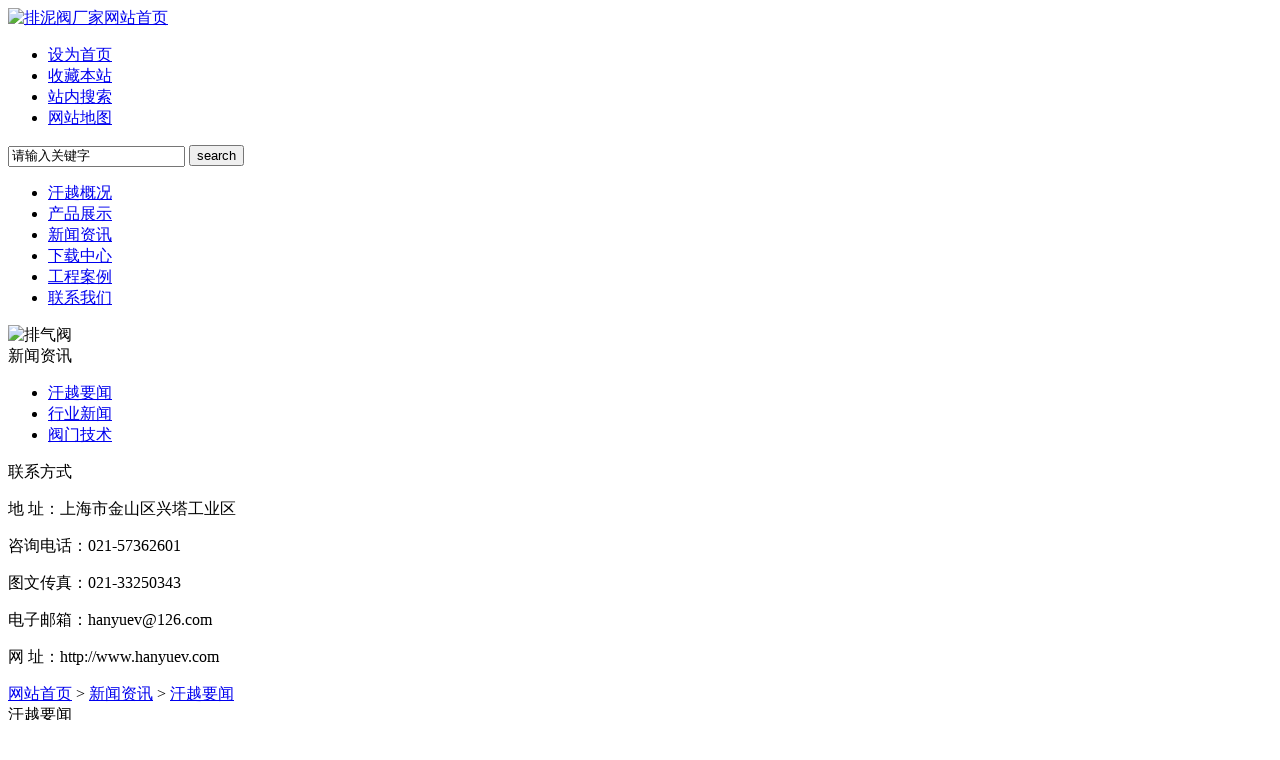

--- FILE ---
content_type: text/html
request_url: http://www.hanyuev.com/news/577.html
body_size: 4817
content:
<!DOCTYPE HTML>
<html>
<head>
<meta name="renderer" content="webkit">
<meta charset="utf-8" />
<meta http-equiv="X-UA-Compatible" content="IE=edge,chrome=1">
<title>影响排泥阀密封的主要因素有哪些呢？ - 汗越阀门</title>
<meta name="description" content="排泥阀泄露在生活、生产中十分普遍，轻则会造成浪费，或给生活带来危险，重则导致严重后果的发生。影响排泥阀密封的因素很多，主要有密封副结构、密封面比压、介质的物理性质及密封副的质量。" />
<meta name="keywords" content="排泥阀" />
<link rel="stylesheet" type="text/css" href="../public/ui/met/css/HanYuev_ui.css" id="metuimodule" data-module ="2" />
<link rel="stylesheet" type="text/css" href="../templates/metv5/images/css/HanYuev_red.css" />
<script src="../public/js/jQuery1.7.2.js" type="text/javascript"></script>
<!--[if IE]>
<script src="../public/js/html5.js" type="text/javascript"></script>
<![endif]-->
</head>
<body onselect="document.selection.empty()" oncopy="document.selection.empty()" onbeforecopy="return false" ondragstart="return false" onselectstart="return false" oncontextmenu="return false">
	<header>
        <div id="header">
		    <div class="logo">

                <a href="/"><img src="../upload/201207/1342516529.png" alt="排泥阀厂家" />网站首页</a>
			</div>

			<div class="top_right">
			  <ul class="top_index">
                <li><a href="http://www.hanyuev.com/sethelp/" rel="nofollow">设为首页</a></li>
                <li><a href="javascript:addBookMark();" target="_self">收藏本站</a></li>
                <li><a href="http://www.hanyuev.com/search/" rel="nofollow">站内搜索</a></li>
                <li><a href="http://www.hanyuev.com/sitemap/" rel="nofollow">网站地图</a></li>
              </ul>
			  <div class="search_index">
			  <form method="Get" name="myformsearch" onSubmit="return Checksearch();" action="http://www.hanyuev.com/search/search.php?lang=cn">
                <input class="input" type="text" onBlur="if (value ==''){value='请输入关键字'}" onFocus="if (value =='请输入关键字'){value =''}" value="请输入关键字" name="searchword" size="20">
			    <input type="hidden" name="lang" value="cn">
                <input class="search_name" value="search" type="submit">
              </form>
              </div>
		    </div>
	    </div>			
		<div class="menu_bg">
		    <div id="menu">
			    <ul>
                    <li><a href="http://www.hanyuev.com/about/" rel="nofollow">汗越概况</a></li>
				    <li><a href="http://www.hanyuev.com/product/" rel="nofollow">产品展示</a></li>
				    <li><a href="http://www.hanyuev.com/news/" rel="nofollow">新闻资讯</a></li>
				    <li><a href="http://www.hanyuev.com/download/" rel="nofollow">下载中心</a></li>
				    <li><a href="http://www.hanyuev.com/case/" rel="nofollow">工程案例</a></li>
				    <li><a href="http://www.hanyuev.com/contactus/" rel="nofollow">联系我们</a></li>
                </ul>
		    </div>
	    </div>
    </header>

	<div class="inner met_flash"><img src='../upload/201606/1464747047.jpg' alt='排气阀' width='1620' height='422' /></div>


<div class="sidebar inner">
    <div class="sb_nav">

			<div class="side_title"><span>新闻资讯</span></div>
			<div class="side_list">
			  <ul><li><a href='../news/hynews_1.html'>汗越要闻</a></li><li><a href='../news/innews_1.html'>行业新闻</a></li><li><a href='../news/jsnews_1.html'>阀门技术</a></li></ul>
			</div>

			<div class="side_title contactus"><span>联系方式</span></div>
			<div class="side_contact">
			  <p>地&nbsp;址：上海市金山区兴塔工业区</p><p>咨询电话：021-57362601</p><p>图文传真：021-33250343</p><p>电子邮箱：hanyuev@126.com</p><p>网&nbsp;址：http://www.hanyuev.com</p>
	        </div>
    </div>
    <div class="sb_box">        
		<div class="side_content">
			<div class="position"><a href="http://hanyuev.com" rel="nofollow">网站首页</a> &gt; <a href='../news/' rel='nofollow'>新闻资讯</a> > <a href='../news/hynews_1.html'>汗越要闻</a></div>
		    <span>汗越要闻</span>
		</div>

        <div class="active" id="shownews">
            <h1 class="title">影响排泥阀密封的主要因素有哪些呢？</h1>
             <div class="met_infos">
				<span class="met_time">更新时间：2019-04-10 21:54:35</span>
				<span class="met_source">信息来源：上海汗越阀门有限公司</span>
			 </div>
			<div class="editor"><p style="text-indent:24px;margin-bottom:0;margin-top:0;text-autospace:ideograph-numeric;text-autospace:ideograph-other;text-align:justify;vertical-align:"><a href="http://www.hanyuev.com/" target="_self" title="排泥阀"><strong><span style=";font-size:12px;font-family:&#39;微软雅黑&#39;">排泥阀</span></strong></a><span style=";font-size:12px;font-family:&#39;Arial&#39;">泄露在生活、生产中十分普遍，轻则会造成浪费，或给生活带来危险</span><span style=";font-size:12px;font-family:&#39;微软雅黑&#39;">，</span><span style=";font-size:12px;font-family:&#39;Arial&#39;">重则导致严重后果的发生</span><span style=";font-size:12px;font-family:&#39;微软雅黑&#39;">。</span><span style=";font-size:12px;font-family:&#39;Arial&#39;">影响排泥阀密封的因素很多</span><span style=";font-size:12px;font-family:&#39;微软雅黑&#39;">，</span><span style=";font-size:12px;font-family:&#39;Arial&#39;">主要有以下几种：</span></p><p style="text-indent:24px;margin-bottom:0;margin-top:0;text-autospace:ideograph-numeric;text-autospace:ideograph-other;text-align:justify;vertical-align:"><span style=";font-size:12px;font-family:&#39;Arial&#39;">1<span style="font-family:微软雅黑">、密封副结构</span></span></p><p style="text-indent:24px;margin-bottom:0;margin-top:0;text-autospace:ideograph-numeric;text-autospace:ideograph-other;text-align:justify;vertical-align:"><span style=";font-size:12px;font-family:&#39;Arial&#39;">在温度或密封力作用的变化下，密封副的结构就会发生变化。而且这种变化会影响和改变密封副相互之间的作用力，从而使排泥阀密封的性能减小。因此，在选择密封件时，一定要选择具有弹性变形的密封件。同时，也要注意密封面的宽度。原因在于密封副的接触面不能完全吻合，当密封面宽度增加，就要加大密封所需要的作用力。</span></p><p style="text-indent:24px;margin-bottom:0;margin-top:0;text-autospace:ideograph-numeric;text-autospace:ideograph-other;text-align:justify;vertical-align:"><span style=";font-size:12px;font-family:&#39;Arial&#39;">2<span style="font-family:微软雅黑">、密封面比压</span></span></p><p style="text-indent:24px;margin-bottom:0;margin-top:0;text-autospace:ideograph-numeric;text-autospace:ideograph-other;text-align:justify;vertical-align:"><span style=";font-size:12px;font-family:&#39;Arial&#39;">密封面的比压大小影响着排泥阀密封性能大小和阀门的使用寿命。因此，密封面比压也是非常重要的一个因素。在相同的条件下，比压太大会引起排泥阀的损坏，但比压太小就会造成阀门泄漏。因此，需要我们在设计时要充分考虑到比压的合适度。</span></p><p style="text-indent:24px;margin-bottom:0;margin-top:0;text-autospace:ideograph-numeric;text-autospace:ideograph-other;text-align:justify;vertical-align:"><span style=";font-size:12px;font-family:&#39;Arial&#39;">3<span style="font-family:微软雅黑">、介质的物理性质</span></span></p><p style="text-indent:24px;margin-bottom:0;margin-top:0;text-autospace:ideograph-numeric;text-autospace:ideograph-other;text-align:justify;vertical-align:"><span style=";font-size:12px;font-family:&#39;Arial&#39;">介质的物理性质也影响到排泥阀密封性能。这些物理性质包括温度，粘度和表面的亲水性等。温度变化不仅影响着密封副的松弛度和零件尺寸的改变，还与气体的粘度有着密不可分的关系。气体粘度随着温度的升高或降低而增大或减小。因此，为了减少温度对排泥阀密封性能的影响程度，我们在进行密封副设计时，要把其设计成弹性阀座等具有热补偿性的阀门。粘度与流体的渗透能力有关。当在相同条件下时，粘度越大，流体的渗透能力就越小。表面的亲水性是指在金属表面有一层薄膜时，要去掉这层薄膜。因为这层很薄的油膜，会破坏表面的亲水性，导致堵塞流体的通道。</span></p><p style="text-indent:24px;margin-bottom:0;margin-top:0;text-autospace:ideograph-numeric;text-autospace:ideograph-other;text-align:justify;vertical-align:"><span style=";font-size:12px;font-family:&#39;Arial&#39;">4<span style="font-family:微软雅黑">、密封副的质量</span></span></p><p style="margin-bottom:0;margin-top:0"><span style=";font-size:12px;font-family:&#39;Arial&#39;">密封副质量主要是指我们要对材料的选择，匹配，制造精度上进行把关。比如，阀瓣与阀座密封面很吻合，能提高密封性。环向波纹度多的特点，是其迷宫密封性能好。</span></p><div class="clear"></div></div>
            <div class="met_page">上一篇：<a href='news580.html'>水厂给水管道设置排气阀到底能起到什么作用？</a>&nbsp;&nbsp;下一篇：<a href='576.html'>双止回阀不锈钢倒流防止器内部结构组成详解</a></div>
			<div class="related_news">
			<div class="related_title"><span>相关新闻</span></div>
			<ul class="list-none metlist">

				<li><a href="news689.html" title="FGP4X型复合式高速排气阀工作原理概述" target='_blank'>FGP4X型复合式高速排气阀工作原理概述</a></li>

				<li><a href="news686.html" title="空气阀进排气流通面积计算与分析" target='_blank'>空气阀进排气流通面积计算与分析</a></li>

				<li><a href="news683.html" title="调流调压阀材质及防腐规范" target='_blank'>调流调压阀材质及防腐规范</a></li>

				<li><a href="news680.html" title="排泥阀树脂砂木模的基本特点及要求" target='_blank'>排泥阀树脂砂木模的基本特点及要求</a></li>

				<li><a href="news677.html" title="空气阀的类型和布置如何选择？" target='_blank'>空气阀的类型和布置如何选择？</a></li>

				<li><a href="news672.html" title="污泥储罐排泥阀的构造及制作方法" target='_blank'>污泥储罐排泥阀的构造及制作方法</a></li>

				<li><a href="news670.html" title="排气阀布置规则研究" target='_blank'>排气阀布置规则研究</a></li>

				<li><a href="news666.html" title="比例式减压阀安装需注意的六大事项" target='_blank'>比例式减压阀安装需注意的六大事项</a></li>

				<li><a href="news664.html" title="排泥阀铸件结构特点及阀体铸造工艺方案的设计" target='_blank'>排泥阀铸件结构特点及阀体铸造工艺方案的设计</a></li>

				<li><a href="news660.html" title="水力控制阀试验常用术语与步骤" target='_blank'>水力控制阀试验常用术语与步骤</a></li>
 
			</ul>
            </div>
            <div class="related_product">
            <div class="related_title"><span>相关产品</span></div>
	        <ul class="list-none metlist">
                <li><a href="http://www.hanyuev.com/product/pqf_1.html" target="_blank">微量排气阀</a></li>
				<li><a href="http://www.hanyuev.com/product/117.html" target="_blank">全压高速排气阀</a></li>
		        <li><a href="http://www.hanyuev.com/product/114.html" target="_blank">注气微排阀</a></li>
                <li><a href="http://www.hanyuev.com/product/115.html" target="_blank">矿浆排气阀</a></li>
                
				<li><a href="http://www.hanyuev.com/product/119.html" target="_blank">弥合性水锤预防阀</a></li>
                <li><a href="http://www.hanyuev.com/product/118.html" target="_blank">防水锤排气阀</a></li>
 				<li><a href="http://www.hanyuev.com/product/30.html" target="_blank">压力波动预止阀</a></li>
                <li><a href="http://www.hanyuev.com/product/29.html" target="_blank">爆管关断阀</a></li>               
				
				<li><a href="http://www.hanyuev.com/product/75.html" target="_blank">多喷孔减压阀</a></li>
				<li><a href="http://www.hanyuev.com/product/35.html" target="_blank">调流调压阀</a></li>
				<li><a href="http://www.hanyuev.com/product/jdfq4lx.html" target="_blank">减压型倒流防止器</a></li>
				<li><a href="http://www.hanyuev.com/product/32.html" target="_blank">低阻力倒流防止器</a></li>

				<li><a href="http://www.hanyuev.com/product/dlfzq_1.html" target="_blank">倒流防止器</a></li>
				<li><a href="http://www.hanyuev.com/product/21.html" target="_blank">快速排污阀</a></li>
				<li><a href="http://www.hanyuev.com/product/47.html" target="_blank">阀套式排污阀</a></li>			    
				<li><a href="http://www.hanyuev.com/product/48.html" target="_blank">节流截止放空阀</a></li>

				<li><a href="http://www.hanyuev.com/product/jyf_1.html" target="_blank">蒸汽减压阀</a></li>             
				<li><a href="http://www.hanyuev.com/product/qdf_1.html" target="_blank">Y型过滤器</a></li>
			    <li><a href="http://www.hanyuev.com/product/lgfilter_1.html" target="_blank">篮式过滤器</a></li>
				<li><a href="http://www.hanyuev.com/product/ayf_1.html" target="_blank">T型过滤器</a></li>

				<li><a href="http://www.hanyuev.com/product/zf_1.html" target="_blank">不锈钢闸阀</a></li>
				<li><a href="http://www.hanyuev.com/product/87.html" target="_blank">310S闸阀</a></li>
                <li><a href="http://www.hanyuev.com/product/86.html" target="_blank">2205闸阀</a></li>
				<li><a href="http://www.hanyuev.com/product/txzfzf_1.html" target="_blank">弹性座封闸阀</a></li>
				
				<li><a href="http://www.hanyuev.com/product/dzf_1.html" target="_blank">不锈钢截止阀</a></li>
				<li><a href="http://www.hanyuev.com/product/84.html" target="_blank">310S截止阀</a></li>
			    <li><a href="http://www.hanyuev.com/product/83.html" target="_blank">2205截止阀</a></li>
	            <li><a href="http://www.hanyuev.com/product/99.html" target="_blank">燃气球阀</a></li>
				
				<li><a href="http://www.hanyuev.com/product/phf_1.html" target="_blank">不锈钢止回阀</a></li>
				<li><a href="http://www.hanyuev.com/product/90.html" target="_blank">310S止回阀</a></li>
			    <li><a href="http://www.hanyuev.com/product/91.html" target="_blank">2205止回阀</a></li>
			    <li><a href="http://www.hanyuev.com/product/26.html" target="_blank">燃气止回阀</a></li>
			</ul>		
			</div>
        </div>

    </div>
    <div class="clear"></div>
</div>

<div id="footer_bg">
 <div id="footer">
	<div class="foot-text">
	<p>我们主要生产：<a href="http://www.hanyuev.com/">排气阀</a><span>|</span><a href="http://www.hanyuev.com/">排泥阀</a><span>|</span>水力控制阀<span>|</span><a href="http://www.hanyuev.com/news/467.html">倒流防止器</a><span>|</span><a href="http://www.hanyuev.com/product/dlfzq_1.html">防污隔断阀</a><span>|</span><a href="http://www.hanyuev.com/product/pwf_1.html">排污阀</a><span>|</span><a href="http://www.hanyuev.com/product/glq_1.html">管道过滤器</a><br>Copyright © 2008-2023 上海汗越阀门有限公司版权所有    <a href="http://beian.miit.gov.cn" rel="nofollow">沪ICP备16021408号-1</a> <!--百度自动推送-->
<script>
(function(){
    var bp = document.createElement('script');
    var curProtocol = window.location.protocol.split(':')[0];
    if (curProtocol === 'https') {
        bp.src = 'https://zz.bdstatic.com/linksubmit/push.js';
    }
    else {
        bp.src = 'http://www.hanyuev.com/public/js/push.js';
    }
    var s = document.getElementsByTagName("script")[0];
    s.parentNode.insertBefore(bp, s);
})();
</script>
<script>
var _hmt = _hmt || [];
(function() {
  var hm = document.createElement("script");
  hm.src = "https://hm.baidu.com/hm.js?3bfd497960b395f79d30fc5f7c962b05";
  var s = document.getElementsByTagName("script")[0]; 
  s.parentNode.insertBefore(hm, s);
})();
</script></p>
<p>地 址：上海市金山区兴塔工业区  手 机：13816357694  电 话：021-57362601  传 真：021-33250343</p>
	
	</div>
 </div>
</div>
</body>
</html>